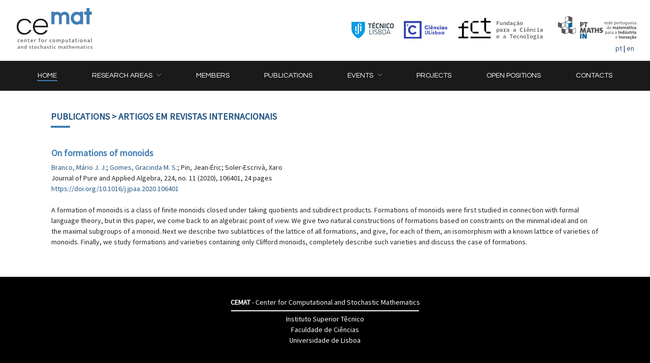

--- FILE ---
content_type: text/html; charset=utf-8
request_url: http://cemat.ist.utl.pt/document.php?documentsPage=3&doc_id=3384
body_size: 2840
content:
<!DOCTYPE HTML>
<html>
<head>
<meta http-equiv="content-type" content="text/html; charset=utf-8">
<title>CEMAT - Publication</title>
<meta name="viewport" content="width=device-width, initial-scale=1, shrink-to-fit=no">
<link rel="stylesheet" href="https://maxcdn.bootstrapcdn.com/bootstrap/4.0.0-beta.2/css/bootstrap.min.css" integrity="sha384-PsH8R72JQ3SOdhVi3uxftmaW6Vc51MKb0q5P2rRUpPvrszuE4W1povHYgTpBfshb" crossorigin="anonymous">
<link rel="stylesheet" type="text/css" href="css/cemat.css" media="screen">
</head>
<body>
<div id="header">
    <a href="main.php"><img border="0" id="logo" name="logo" alt="CEMAT - Centro de Matem�tica e Aplica��es" src="imgs/logocemat.png" width="150" height="82"></a>
    <div id="header-links" class="d-none d-sm-block">
        <a href="https://tecnico.ulisboa.pt" target="_blank"><img border="0" src="imgs/logoist.png" width="87" height="37"></a>
        <a href="https://ciencias.ulisboa.pt" target="_blank"><img border="0" src="imgs/Ciencias_Logo_Azul-01.png" width="86" height="35"></a> 
        <a href="https://www.fct.pt" target="_blank"><img border="0" src="imgs/fct-small.png" style="margin-top:-8px;"></a> 
        <a href="https://www.spm.pt/PT-MATHS-IN/" target="_blank"><img border="0" src="imgs/pt-maths-in-small.png" style="margin-top:-16px;"></a> 
    </div>
    <div id="lang-select">
        <a href="?documentsPage=3&amp;doc_id=3384&amp;locale=pt">pt</a> | <a href="?documentsPage=3&amp;doc_id=3384&amp;locale=en">en</a> 
    </div>
</div>
<nav class="navbar navbar-expand-lg navbar-dark bg-dark"><button aria-expanded="false" aria-label="Toggle navigation" aria-controls="navbarSupportedContent" class="navbar-toggler" data-toggle="collapse" data-target="#navbarSupportedContent"><span class="navbar-toggler-icon">&nbsp;</span></button> 
    <div id="navbarSupportedContent" class="collapse navbar-collapse">
        <ul class="navbar-nav w-100 d-flex justify-content-around">
            <!-- Home -->
            <li class="nav-item"><a data-menu="main" href="main.php#main" class="nav-link"><span>Home</span></a></li> 
            <!-- Dropdown1 Areas -->
            <li class="nav-item dropdown"><a data-menu="area.p" href="#" aria-haspopup="true" aria-expanded="false" role="button" id="navbarDropdown1" class="nav-link dropdown-toggle" data-toggle="dropdown"><span>Research Areas</span></a> 
                <div class="dropdown-menu rounded-0 py-0" aria-labelledby="navbarDropdown1">
                    <a href="area.php?section=algebra&member_id=16&project_id=7#area.p" class="dropdown-item">Algebra and Computing</a>
                    <a href="area.php?section=applied&member_id=84&project_id=4#area.p" class="dropdown-item">Applied and Numerical Analysis</a>
                    <a href="area.php?section=modeling&member_id=83&project_id=6#area.p" class="dropdown-item">Mathematical Modeling in Biomedicine</a>
                    <a href="area.php?section=statistics&member_id=86&project_id=5#area.p" class="dropdown-item">Statistics and Stochastic Processes</a> 
                </div></li>
            <!-- Dropdown2 Members -->
            <li class="nav-item"><a data-menu="members" href="members.php#members" class="nav-link"><span>Members</span></a></li>
            <!-- Dropdown3 Publications -->
            <li class="nav-item"><a data-menu="documents" href="documents.php#documents" class="nav-link"><span>Publications</span></a></li>
            <!-- Dropdown4 Events -->
            <li class="nav-item dropdown"><a data-menu="seminar" href="#" aria-haspopup="true" aria-expanded="false" role="button" id="navbarDropdown4" class="nav-link dropdown-toggle" data-toggle="dropdown"><span>Events</span></a> 
                <div class="dropdown-menu rounded-0 py-0" aria-labelledby="navbarDropdown4">
                    <a href="seminars.php?event_type_id=15#seminar" class="dropdown-item">Applied and Numerical Analysis Seminar</a> 
                    <a href="seminars.php?event_type_id=16#seminar" class="dropdown-item">Probability and Statistics Seminar</a>
                    <a href="seminars.php?event_type_id=1#seminar" class="dropdown-item">Algebra Seminars</a>
                    <a href="seminars.php?event_type_id=17#seminar" class="dropdown-item">CEMAT's Open Seminar</a> 
                    <a href="seminars.php?event_type_id=6#seminar" class="dropdown-item">Scientific Meetings</a> 
                    <a href="seminars.php?event_type_id=5#seminar" class="dropdown-item">Courses</a> 
                </div></li>
            <!-- Gallery -->
            <li class="nav-item"><a data-menu="projects" href="content.php?section=projects#projects" class="nav-link"><span>Projects</span></a> </li>
            <!-- Open Positions -->
            <li class="nav-item"><a data-menu="positions" href="content.php?section=positions#positions" class="nav-link"><span>Open Positions</span></a> </li>
            <!-- Contacts -->
            <li class="nav-item"><a data-menu="contacts" href="contacts.php#contacts" class="nav-link"><span>Contacts</span></a></li>
        </ul>
    </div>
</nav>
 
<div class="container">
  
  <form method="post" name="document" action="document.php?documentsPage=3&amp;doc_id=3384&amp;ccsForm=document%3AEdit">
  <h2><a href="#" onclick="window.history.back();">Publications</a> &gt; Artigos em Revistas Internacionais</h2>
  <div class="header-bar"></div>
    <table class="contentTable" cellspacing="0">
      
      <tr>
        <td>
          <h3>On formations of monoids</h3>
          <a href="member.php?member_id=8">Branco, Mário J. J.</a>; <a href="member.php?member_id=11">Gomes, Gracinda M. S.</a>; Pin, Jean-Éric; Soler-Escrivà, Xaro <br>
          <input type="hidden" value="2020" name="year">
          <p>Journal of Pure and Applied Algebra,  224, no. 11 (2020), 106401, 24 pages <input type="hidden" value=" 224, no. 11" name="pubissue"><input type="hidden" value="106401, 24 pages" name="pubpage"><input type="hidden" value="Paper in International Scientific Journal with refereeing" name="type"><input type="hidden" value="3" name="status"><input type="hidden" value="3384" name="doc_id"><br>
          <a href="https://doi.org/10.1016/j.jpaa.2020.106401" target="_blank">https://doi.org/10.1016/j.jpaa.2020.106401</a> <br>
          <br>
          A formation of monoids is a class of finite monoids closed under taking quotients and subdirect products. Formations of monoids were first studied in connection with formal language theory, but in this paper, we come back to an algebraic point of view. We give two natural constructions of formations based on constraints on the minimal ideal and on the maximal subgroups of a monoid. Next we describe two sublattices of the lattice of all formations, and give, for each of them, an isomorphism with a known lattice of varieties of monoids. Finally, we study formations and varieties containing only Clifford monoids, completely describe such varieties and discuss the case of formations. </p>
        </td>
      </tr>
    </table>
  </td>
</tr>
</table>
</form>
<br>
</div>
<div id="foot">
<div class="container">
    <div class="text-center">
      <b>CEMAT</b> - Center for Computational and Stochastic Mathematics
    </div>
    <div id="foot-bar"></div>
    <div class="text-center">
      <a href="http://www.ist.utl.pt/" target="_blank">Instituto Superior T&ecirc;cnico</a><br>
      <a href="http://www.fc.ul.pt/" target="_blank">Faculdade de Ci&ecirc;ncias</a><br>
      <a href="http://www.ul.pt/" target="_blank">Universidade de Lisboa</a><br>
    </div>
</div>
</div>


<script src="./js/jquery-3.2.1.slim.min.js" integrity="sha384-KJ3o2DKtIkvYIK3UENzmM7KCkRr/rE9/Qpg6aAZGJwFDMVNA/GpGFF93hXpG5KkN" crossorigin="anonymous" ccs_src="./js/jquery-3.2.1.slim.min.js"></script>
<script src="https://cdnjs.cloudflare.com/ajax/libs/popper.js/1.12.3/umd/popper.min.js" integrity="sha384-vFJXuSJphROIrBnz7yo7oB41mKfc8JzQZiCq4NCceLEaO4IHwicKwpJf9c9IpFgh" crossorigin="anonymous" ccs_src="https://cdnjs.cloudflare.com/ajax/libs/popper.js/1.12.3/umd/popper.min.js"></script>
<script src="https://maxcdn.bootstrapcdn.com/bootstrap/4.0.0-beta.2/js/bootstrap.min.js" integrity="sha384-alpBpkh1PFOepccYVYDB4do5UnbKysX5WZXm3XxPqe5iKTfUKjNkCk9SaVuEZflJ" crossorigin="anonymous" ccs_src="https://maxcdn.bootstrapcdn.com/bootstrap/4.0.0-beta.2/js/bootstrap.min.js"></script>
<script src="./js/cemat.js"></script>
</body>
</html>